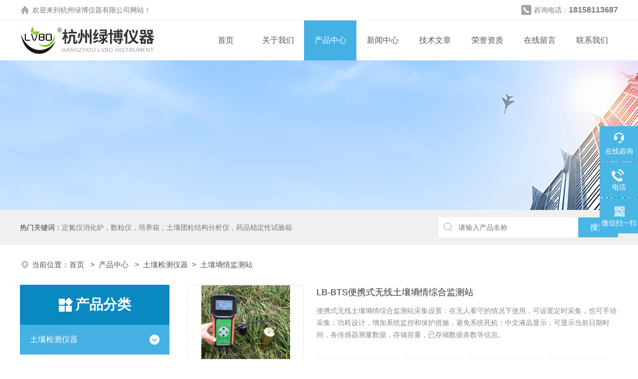

--- FILE ---
content_type: text/html; charset=utf-8
request_url: http://www.hzlb17.cn/SonList-1427569.html
body_size: 5759
content:
<!DOCTYPE html PUBLIC "-//W3C//DTD XHTML 1.0 Transitional//EN" "http://www.w3.org/TR/xhtml1/DTD/xhtml1-transitional.dtd">
<html xmlns="http://www.w3.org/1999/xhtml">
<head>
<link rel="canonical" href="http://www.hzlb17.cn/SonList-1427569.html" />

<meta http-equiv="Content-Type" content="text/html; charset=utf-8" />
<TITLE>土壤墒情综合监测站</TITLE>
<META NAME="Description" CONTENT="杭州绿博仪器有限公司专业供应销售土壤墒情监测站系列产品,公司具有良好的市场信誉,专业的售后和技术服务团队,凭借多年不断技术创新,迎得了客户的认可,欢迎来电来涵洽谈合作！">
<META NAME="Keywords" CONTENT="土壤墒情综合监测站">
<link rel="stylesheet" type="text/css" href="/skins/315332/css/style.css">
<link rel="stylesheet" type="text/css" href="/skins/315332/css/swiper-bundle.min.css">
<script type="text/javascript" src="/skins/315332/js/jquery.min.js"></script>

<!--此Js使手机浏览器的active为可用状态-->
<script type="text/javascript">
    document.addEventListener("touchstart", function () { }, true);
</script>

<!--导航当前状态 JS-->
<script language="javascript" type="text/javascript"> 
var nav= '3';
</script>
<!--导航当前状态 JS END-->
<link rel="shortcut icon" href="/Skins/315332/favicon.ico" />
<script type="application/ld+json">
{
"@context": "https://ziyuan.baidu.com/contexts/cambrian.jsonld",
"@id": "http://www.hzlb17.cn/SonList-1427569.html",
"title": "土壤墒情综合监测站",
"upDate": "2025-11-27T15:54:47"
    }</script>
<script language="javaScript" src="/js/JSChat.js"></script><script language="javaScript">function ChatBoxClickGXH() { DoChatBoxClickGXH('https://chat.chem17.com',312859) }</script><script>
(function(){
var bp = document.createElement('script');
var curProtocol = window.location.protocol.split(':')[0];
if (curProtocol === 'https') {
bp.src = 'https://zz.bdstatic.com/linksubmit/push.js';
}
else {
bp.src = 'http://push.zhanzhang.baidu.com/push.js';
}
var s = document.getElementsByTagName("script")[0];
s.parentNode.insertBefore(bp, s);
})();
</script>
<meta name="mobile-agent" content="format=html5;url=http://m.hzlb17.cn/sonlist-1427569.html">
<script type="text/javascript">
if(navigator.userAgent.match(/(iPhone|iPod|Android|ios)/i)){
    window.location = window.location.href.replace("www", "m");
}
</script>
</head>

<body>
<!--headtop 开始-->
<div class="ly_headtop">
	<div class="lyht_main">
    	<div class="lyht_fl"><img src="/skins/315332/images/home.png" />欢迎来到<a href="/">杭州绿博仪器有限公司</a>网站！</div>
        <div class="lyht_fr"><img src="/skins/315332/images/tel0.png" />咨询电话：<span>18158113687</span></div>
        <div class="clear"></div>
    </div>
</div>
<!--headtop 结束-->


<!--头部 开始-->
<div class="ly_top">
	<div class="lytop_main">
    	<div class="ly_logo">
        	<a href="/"><img src="/skins/315332/images/logo.jpg" alt="杭州绿博仪器有限公司"/></a>
        </div>                
        <!--导航栏 开始-->
        <div class="ly_nav">
            <!-- 控制menu -->
            <div class="nav_menu">
                <span></span>
                <span></span>
                <span></span>
            </div>        
            <!-- 菜单 -->
            <div class="nav_list">
                <ul>
                    <li id="navId1"><a href="/index.html">首页</a></li>
                    <li id="navId2"><a href="/aboutus.html">关于我们</a></li>
                    <li id="navId3"><a href="/products.html">产品中心</a></li>
                    <li id="navId4"><a href="/news.html">新闻中心</a></li>
                    <li id="navId5"><a href="/article.html">技术文章</a></li>
                    <li id="navId6"><a href="/honor.html">荣誉资质</a></li>
                    <li id="navId7"><a href="/order.html">在线留言</a></li>
                    <li id="navId8"><a href="/contact.html">联系我们</a></li>
                </ul>
                <div class="nav_mask"></div>
            </div>
        </div>
        <!--导航栏 结束-->
        
        <div class="clear"></div>
    </div>
</div>
<script language="javascript" type="text/javascript">
	try {
		document.getElementById("navId" + nav).className = "active";
	}
	catch (e) {}
</script>

<script type="text/javascript">
	$('.nav_mask').click(function(){
		$('.nav_list').removeClass('open')
	})
	$('.nav_menu,.nav_list').click(function(e){
		e.stopPropagation();
	})
	$('.ly_nav').find('.nav_menu').click(function(e){
		$('.nav_list').toggleClass('open')
	})
	$(function () {
		$(".nav_list ul li i").click(function(){
			var b=false;
			if($(this).attr("class")=="cur"){
			   b=true;
			}
			$(".nav_list ul li ul").prev("i").removeClass("cur");
			$(".nav_list>ul>li").children("ul").slideUp("fast");
			if(!b){
				$(this).addClass("cur");
				$(this).siblings("ul").slideDown("fast");
			}
		})
	});
</script>
<!--头部 结束-->


<!--ny_banner 开始-->
<div class="ny_banner"><img src="/skins/315332/images/ny_banner1.jpg" /></div>
<!--ny_banner 结束-->


<!--热门关键词&搜索 开始-->
<div class="ly_hotkw_search">
	<div class="hotkw_search">
    	<div class="hotkw_left"><span>热门关键词：</span>定氮仪消化炉，数粒仪，培养箱，土壤团粒结构分析仪，药品稳定性试验箱</div>
        <div class="search_right">
        	<form action="/products.html" method="post" onsubmit="return checkFrom(this);">
              <div class="sc_ipt"><input name="keyword" type="text" placeholder="请输入产品名称" /></div>
              <div class="sc_btn"><input type="submit" value="搜索" /></div>
              <div class="clear"></div>
            </form>
        </div>
        <div class="clear"></div>
    </div>
</div>
<!--热门关键词&搜索 结束-->

<script src="https://www.chem17.com/mystat.aspx?u=HZLB"></script>




<!--面包屑 开始-->
<div class="ly_crumb">
	<img src="/skins/315332/images/crumb_icon.png" /><p>当前位置：<a href="/">首页 </a>&nbsp;&nbsp;>&nbsp;&nbsp;<a href="/products.html" target="_blank">产品中心 </a>&nbsp;&nbsp;>&nbsp;&nbsp;<a href="/ParentList-1427512.html">土壤检测仪器</a>&nbsp;&nbsp;>&nbsp;&nbsp;<a href="">土壤墒情监测站</a>
            
            </p>
</div>
<!--面包屑 结束-->


<!--内页-产品中心 开始-->
<div class="ly_NyProducts">
	<div class="lyNyPro_main">
        <div class="lyNyPro_left">
            <div class="h_left">
                <div class="cp_type">
                    <div class="hd"><p>产品分类</p></div>
                    <div class="bd">
                        <ul>
                        
                            <li>
                         <p><a href="/ParentList-1427512.html">土壤检测仪器</a><span></span></p>
                                <div>
                                
                                    <a href="/SonList-1448714.html">土壤水势测定仪</a>
                                
                                    <a href="/SonList-1427574.html">土壤单参数记录仪</a>
                                
                                    <a href="/SonList-1427573.html">土壤多参数记录仪</a>
                                
                                    <a href="/SonList-1427572.html">土壤紧实度测量仪</a>
                                
                                    <a href="/SonList-1427571.html">土壤硬度计</a>
                                
                                    <a href="/SonList-1427570.html">土壤养分速测仪</a>
                                
                                    <a href="/SonList-1427569.html">土壤墒情监测站</a>
                                
                                    <a href="/SonList-1427568.html">土壤容重测定仪</a>
                                
                                    <a href="/SonList-1427567.html">土壤溶液取样器</a>
                                
                                    <a href="/SonList-1427566.html">土壤团粒结构分析仪</a>
                                   
         <a href="/products.html" target="_blank" style="font-weight:bolder;">查看全部产品</a> 
                                </div>
                            </li>
                            
                        </ul>
                    </div>
                </div>
            </div>
            
            <!--相关文章 开始-->
            <div class="lyNy_Xgwz">
            	<div class="Xgwz_tit"><p>相关文章</p></div>
                <div class="Xgwz_list">
                	<ul>
                    
        <li><em></em><a href="/Article-3675553.html" title="土壤墒情综合监测站对农业生产有何影响？">土壤墒情综合监测站对农业生产有何影响？</a></li>
                    
        <li><em></em><a href="/Article-3435164.html" title="土壤墒情综合监测站是提升农业生产效率的关键">土壤墒情综合监测站是提升农业生产效率的关键</a></li>
                    
        <li><em></em><a href="/Article-3318151.html" title="使用土壤墒情综合监测站可以帮助农民实现自动化的土壤水分管理">使用土壤墒情综合监测站可以帮助农民实现自动化的土壤水分管理</a></li>
                    
        <li><em></em><a href="/Article-3286871.html" title="土壤墒情综合监测站可以对不同深度的土壤进行监测">土壤墒情综合监测站可以对不同深度的土壤进行监测</a></li>
                    
        <li><em></em><a href="/Article-3423958.html" title="植物水势仪使用注意事项">植物水势仪使用注意事项</a></li>
                    
        <li><em></em><a href="/Article-3564016.html" title="药品稳定性试验箱的箱体结构">药品稳定性试验箱的箱体结构</a></li>
                    
        <li><em></em><a href="/Article-2579222.html" title="消化炉的功能特点以及注意事项">消化炉的功能特点以及注意事项</a></li>
                    
        <li><em></em><a href="/Article-1941138.html" title="低温生化培养箱确保培养物安全，使实验顺利进行">低温生化培养箱确保培养物安全，使实验顺利进行</a></li>
                    
        <li><em></em><a href="/Article-2163667.html" title="如何正确维护霉菌培养箱">如何正确维护霉菌培养箱</a></li>
                    
        <li><em></em><a href="/Article-2224755.html" title="吸压式土壤溶液取样器使用方法">吸压式土壤溶液取样器使用方法</a></li>
                       
                    </ul>
                </div>
            </div>
            <!--相关文章 结束-->
        </div>
        <script type="text/javascript" src="/skins/315332/js/pt_js.js"></script>
        
        <div class="lyNyPro_right">
        	<div class="nyPro_list">
            	<ul>
                   
                   
                     <li><div class="nyProList_img">
<a href="/Products-29146024.html"><img src="http://img50.chem17.com/gxhpic_4da13ae248/1fd31d1826b407d33de55e8ab203ab1f58bbb8d27901af0a38c2eede4882f981adec91820b9f9cfd_230_230_5.jpg" class="nyPro_img" alt="LB-BTS便携式无线土壤墒情综合监测站"/><i class="nyPro_mask"></i></a></div>

<div class="nyProList_text">
<div class="nyProList_name">
<a href="/Products-29146024.html">LB-BTS便携式无线土壤墒情综合监测站</a></div>
<div class="nyProList_ms"><p>便携式无线土壤墒情综合监测站采集设置：在无人看守的情况下使用，可设置定时采集，也可手动采集；功耗设计，增加系统监控和保护措施，避免系统死机；中文液晶显示，可显示当前日期时间，各传感器测量数据，存储容量，已存储数据条数等信息。</p>
</div>

<div class="nyProList_tips">
<dl>
<dd><img src="/skins/315332/images/prolist_icon01.png" />更新时间：<span>2025-11-27</span></dd><dd><img src="/skins/315332/images/prolist_icon02.png" />型号：<span>LB-BTS</span></dd>
<dd><img src="/skins/315332/images/prolist_icon03.png" />厂商性质：<span>生产厂家</span></dd>
<dd><img src="/skins/315332/images/prolist_icon04.png" />浏览量：<span>7832</span></dd>
<div class="clear"></div>
</dl>
</div>
</div>
<div class="clear"></div></li>
                   
                     <li><div class="nyProList_img">
<a href="/Products-26243420.html"><img src="http://img47.chem17.com/gxhpic_4da13ae248/1fd31d1826b407d39e026ea02b29562f84fb656b65c7fa54c6dc3954e59dac02c59e6752d244d2be_230_230_5.jpg" class="nyPro_img" alt="LB-TRSQ无线土壤墒情监测站"/><i class="nyPro_mask"></i></a></div>

<div class="nyProList_text">
<div class="nyProList_name">
<a href="/Products-26243420.html">LB-TRSQ无线土壤墒情监测站</a></div>
<div class="nyProList_ms"><p>无线土壤墒情监测站是一款集土壤温湿度采集、存储、传输和管理于一体的土壤墒情自动监测系统。整机由多通道数据采集仪、土壤水分传感器（土壤温度传感器）、计算机软件等组成。</p>
</div>

<div class="nyProList_tips">
<dl>
<dd><img src="/skins/315332/images/prolist_icon01.png" />更新时间：<span>2025-11-27</span></dd><dd><img src="/skins/315332/images/prolist_icon02.png" />型号：<span>LB-TRSQ</span></dd>
<dd><img src="/skins/315332/images/prolist_icon03.png" />厂商性质：<span>生产厂家</span></dd>
<dd><img src="/skins/315332/images/prolist_icon04.png" />浏览量：<span>3983</span></dd>
<div class="clear"></div>
</dl>
</div>
</div>
<div class="clear"></div></li>
                   	
                   
                </ul>
            </div>
            
            <!--分页 开始-->
            <div id="fengye">共&nbsp;2&nbsp;条记录，当前&nbsp;1&nbsp;/&nbsp;1&nbsp;页&nbsp;&nbsp;首页&nbsp;&nbsp;上一页&nbsp;&nbsp;下一页&nbsp;&nbsp;末页&nbsp;&nbsp;跳转到第<input style="width:20px" class="p_input" type="text" name="custompage" id="custompage" onkeypress="return event.keyCode>=48&&event.keyCode<=57">页&nbsp;<input type="button" value="GO" style="width:40px;height:22px"/></div>
            <!--分页 结束-->
        </div>    
        <div class="clear"></div>
    </div>
</div>
<!--内页-产品中心 结束-->

<!--新底部-->
<div class="newft">
 <div class="newftw1200">
	<div class="newft_top">
    	<div class="part1 fl">
        	<img src="/skins/315332/images/foot_logo.png" />
            <div class="ico"><span class="ico1"><a href="/aboutus.html">公司简介</a>&nbsp;&nbsp;>&nbsp;&nbsp;</span><span class="ico2"><a href="/order.html">在线留言</a>&nbsp;&nbsp;>&nbsp;&nbsp;</span><span class="ico3"><a href="/contact.html">联系我们</a>&nbsp;&nbsp;>&nbsp;&nbsp;</span></div>
        </div>
        <div class="part2 fl">
        	<dl>
				<dt>产品中心</dt>
                 
				<dd><a href="/ParentList-1427512.html">土壤检测仪器</a></dd>
                
			</dl>
        </div>
        <div class="part3 fl">
        	<p class="tit1">CONTACT</p>
            <span>办公地址：杭州西湖区西湖科技园苏家坝21号福华大厦A幢</span>
            <p class="tit2">TEL：0571-81060200,0571-81110323</p>
            <span style="padding-top:5px;">EMAIL：2954901175@qq.com</span>
        </div>
        <div class="part4 fr">
        	<img src="/skins/315332/images/ewm1.jpg" />
            <span>扫码微信联系</span>
        </div>
        <div class="clear"></div>
    </div>
    <div class="newft_bot">
    	<span class="fl">版权所有&copy;2026 杭州绿博仪器有限公司 All Rights Reserved&nbsp;&nbsp;&nbsp;&nbsp;<a href="http://beian.miit.gov.cn" target="_blank" rel="nofollow">备案号：浙ICP备17021659号-2</a>&nbsp;&nbsp;&nbsp;&nbsp;<a href="/sitemap.xml" target="_blank">sitemap.xml</a></span>
        <span class="fr"><a href="https://www.chem17.com/login" target="_blank" rel="nofollow">管理登陆</a>&nbsp;&nbsp;&nbsp;&nbsp;技术支持：<a href="https://www.chem17.com" target="_blank" rel="nofollow">化工仪器网</a></span>
        <div class="clear"></div>
    </div>
 </div>
</div>
<!--新底部-->

<!--右侧漂浮 begin-->
<div class="client-2"> 
    <ul id="client-2"> 
      <li class="my-kefu-liuyan"> 
       <div class="my-kefu-main"> 
        <div class="my-kefu-left"><a class="online-contact-btn" onclick="ChatBoxClickGXH()" href="#" target="_self"><i></i><p>在线咨询</p></a></div> <div class="my-kefu-right"></div> 
       </div>
      </li> 
      <li class="my-kefu-tel"> 
       <div class="my-kefu-tel-main"> 
        <div class="my-kefu-left"><a href="tel:0571-81060399"><i></i><p>电话</p></a></div> 
        <div class="my-kefu-tel-right">0571-81060399</div> 
       </div>
      </li>  
      <li class="my-kefu-weixin"> 
       <div class="my-kefu-main"> 
        <div class="my-kefu-left"><i></i><p>微信扫一扫</p></div> 
        <div class="my-kefu-right"> </div> 
        <div class="my-kefu-weixin-pic"><img src="/skins/315332/images/ewm1.jpg"> </div> 
       </div>
      </li> 
      <li class="my-kefu-ftop"> 
       <div class="my-kefu-main"> 
        <div class="my-kefu-left"><a href="javascript:;"><i></i><p>返回顶部</p></a> </div> 
        <div class="my-kefu-right"> </div> 
       </div>
      </li> 
    </ul> 
</div>
<!--右侧漂浮 end-->
<script type="text/javascript" src="/skins/315332/js/qq.js"></script>


 <script type='text/javascript' src='/js/VideoIfrmeReload.js?v=001'></script>
  
</html>
</body>